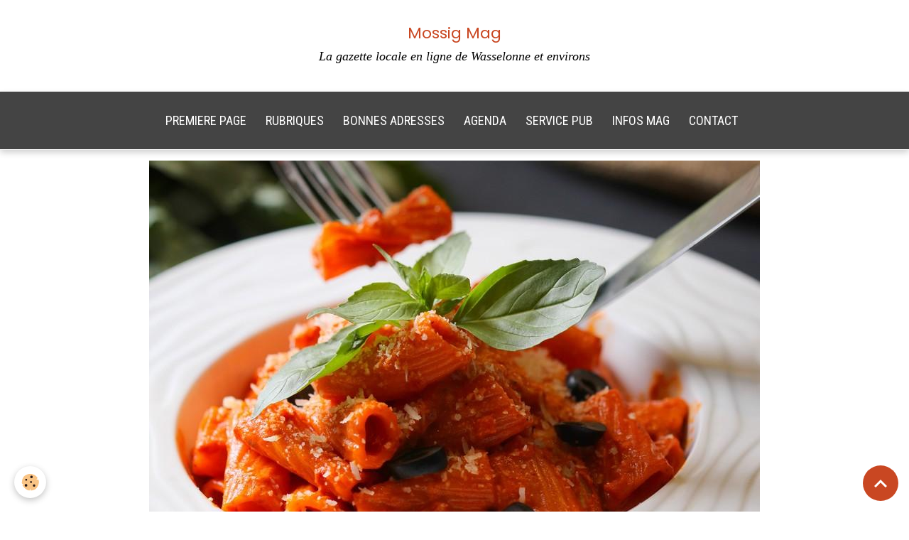

--- FILE ---
content_type: text/html; charset=UTF-8
request_url: https://www.mossig-mag.com/articles/bonne-recette-de-sauce-tomate.html
body_size: 48900
content:

<!DOCTYPE html>
<html lang="fr">
    <head>
        <title>Article | Bonne recette de sauce tomate</title>
        <meta name="theme-color" content="rgb(68, 68, 68)">
        <meta name="msapplication-navbutton-color" content="rgb(68, 68, 68)">
        <!-- METATAGS -->
        <!-- rebirth / welcome -->
<!--[if IE]>
<meta http-equiv="X-UA-Compatible" content="IE=edge">
<![endif]-->
<meta charset="utf-8">
<meta name="viewport" content="width=device-width, initial-scale=1, shrink-to-fit=no">
    <link href="//www.mossig-mag.com/themes/designlines/blogpost//bonne-recette-de-sauce-tomate.css?v=1763345320" rel="stylesheet">
    <meta property="og:title" content="Article | Bonne recette de sauce tomate">
    <meta property="og:url" content="https://www.mossig-mag.com/articles/bonne-recette-de-sauce-tomate.html">
    <meta property="og:type" content="website">
    <meta name="description" content="Recette facile pour 4 personnes.">
    <meta property="og:description" content="Recette facile pour 4 personnes.">
    <meta name="keywords" content="recette de cuisine, sauce tomate, recette, tomates,recette facile,">
    <link rel="image_src" href="https://www.mossig-mag.com/medias/images/2023-09-14-recette-bonne-sauce-tomate.jpg">
    <meta property="og:image" content="https://www.mossig-mag.com/medias/images/2023-09-14-recette-bonne-sauce-tomate.jpg">
    <link href="//www.mossig-mag.com/themes/designlines/bottomsite/index.css?v=1763106695" rel="stylesheet">
    <link rel="canonical" href="https://www.mossig-mag.com/articles/bonne-recette-de-sauce-tomate.html">
    <meta name="msvalidate.01" content="52880C803C9B84484A00B6F294BAB3FC">
    <meta name="google-site-verification" content="PBR3CrqweWq0-s57oIyvA4H_uPOGxx_iaVJpFBTw5l0">
<meta name="generator" content="e-monsite (e-monsite.com)">

    <link rel="icon" href="https://www.mossig-mag.com/medias/site/favicon/mossig-mag-infos-locales-wasselonne-favicon.png">
    <link rel="apple-touch-icon" sizes="114x114" href="https://www.mossig-mag.com/medias/site/mobilefavicon/mossig-mag-logo.png?fx=c_114_114">
    <link rel="apple-touch-icon" sizes="72x72" href="https://www.mossig-mag.com/medias/site/mobilefavicon/mossig-mag-logo.png?fx=c_72_72">
    <link rel="apple-touch-icon" href="https://www.mossig-mag.com/medias/site/mobilefavicon/mossig-mag-logo.png?fx=c_57_57">
    <link rel="apple-touch-icon-precomposed" href="https://www.mossig-mag.com/medias/site/mobilefavicon/mossig-mag-logo.png?fx=c_57_57">

<link href="https://fonts.googleapis.com/css?family=Poppins:300,400,700&amp;display=swap" rel="stylesheet">

    
    <link rel="preconnect" href="https://fonts.googleapis.com">
    <link rel="preconnect" href="https://fonts.gstatic.com" crossorigin="anonymous">
    <link href="https://fonts.googleapis.com/css?family=Roboto+Condensed:300,300italic,400,400italic,700,700italic&display=swap" rel="stylesheet">

    <link href="//www.mossig-mag.com/themes/combined.css?v=6_1642769533_2614" rel="stylesheet">


<link rel="preload" href="//www.mossig-mag.com/medias/static/themes/bootstrap_v4/js/jquery-3.6.3.min.js?v=26012023" as="script">
<script src="//www.mossig-mag.com/medias/static/themes/bootstrap_v4/js/jquery-3.6.3.min.js?v=26012023"></script>
<link rel="preload" href="//www.mossig-mag.com/medias/static/themes/bootstrap_v4/js/popper.min.js?v=31012023" as="script">
<script src="//www.mossig-mag.com/medias/static/themes/bootstrap_v4/js/popper.min.js?v=31012023"></script>
<link rel="preload" href="//www.mossig-mag.com/medias/static/themes/bootstrap_v4/js/bootstrap.min.js?v=31012023" as="script">
<script src="//www.mossig-mag.com/medias/static/themes/bootstrap_v4/js/bootstrap.min.js?v=31012023"></script>
    <script src="//www.mossig-mag.com/themes/combined.js?v=6_1642769533_2614&lang=fr"></script>
<script type="application/ld+json">
    {
        "@context" : "https://schema.org/",
        "@type" : "WebSite",
        "name" : "Mossig Mag, la gazette locale en ligne",
        "url" : "https://www.mossig-mag.com/"
    }
</script>

<meta name="author" content="Agence-de-communication-Alchimie-Alsace">


        <!-- //METATAGS -->
            <script src="//www.mossig-mag.com/medias/static/js/rgpd-cookies/jquery.rgpd-cookies.js?v=2012"></script>
    <script>
                                    $(document).ready(function() {
            $.RGPDCookies({
                theme: 'bootstrap_v4',
                site: 'www.mossig-mag.com',
                privacy_policy_link: '/about/privacypolicy/',
                cookies: [{"id":null,"favicon_url":"https:\/\/ssl.gstatic.com\/analytics\/20210414-01\/app\/static\/analytics_standard_icon.png","enabled":true,"model":"google_analytics","title":"Google Analytics","short_description":"Permet d'analyser les statistiques de consultation de notre site","long_description":"Indispensable pour piloter notre site internet, il permet de mesurer des indicateurs comme l\u2019affluence, les produits les plus consult\u00e9s, ou encore la r\u00e9partition g\u00e9ographique des visiteurs.","privacy_policy_url":"https:\/\/support.google.com\/analytics\/answer\/6004245?hl=fr","slug":"google-analytics"},{"id":null,"favicon_url":"","enabled":true,"model":"addthis","title":"AddThis","short_description":"Partage social","long_description":"Nous utilisons cet outil afin de vous proposer des liens de partage vers des plateformes tiers comme Twitter, Facebook, etc.","privacy_policy_url":"https:\/\/www.oracle.com\/legal\/privacy\/addthis-privacy-policy.html","slug":"addthis"}],
                modal_title: 'Gestion\u0020des\u0020cookies',
                modal_description: 'd\u00E9pose\u0020des\u0020cookies\u0020pour\u0020am\u00E9liorer\u0020votre\u0020exp\u00E9rience\u0020de\u0020navigation,\nmesurer\u0020l\u0027audience\u0020du\u0020site\u0020internet,\u0020afficher\u0020des\u0020publicit\u00E9s\u0020personnalis\u00E9es,\nr\u00E9aliser\u0020des\u0020campagnes\u0020cibl\u00E9es\u0020et\u0020personnaliser\u0020l\u0027interface\u0020du\u0020site.',
                privacy_policy_label: 'Consulter\u0020la\u0020politique\u0020de\u0020confidentialit\u00E9',
                check_all_label: 'Tout\u0020cocher',
                refuse_button: 'Refuser',
                settings_button: 'Param\u00E9trer',
                accept_button: 'Accepter',
                callback: function() {
                    // website google analytics case (with gtag), consent "on the fly"
                    if ('gtag' in window && typeof window.gtag === 'function') {
                        if (window.jsCookie.get('rgpd-cookie-google-analytics') === undefined
                            || window.jsCookie.get('rgpd-cookie-google-analytics') === '0') {
                            gtag('consent', 'update', {
                                'ad_storage': 'denied',
                                'analytics_storage': 'denied'
                            });
                        } else {
                            gtag('consent', 'update', {
                                'ad_storage': 'granted',
                                'analytics_storage': 'granted'
                            });
                        }
                    }
                }
            });
        });
    </script>
        <script async src="https://www.googletagmanager.com/gtag/js?id=G-4VN4372P6E"></script>
<script>
    window.dataLayer = window.dataLayer || [];
    function gtag(){dataLayer.push(arguments);}
    
    gtag('consent', 'default', {
        'ad_storage': 'denied',
        'analytics_storage': 'denied'
    });
    
    gtag('js', new Date());
    gtag('config', 'G-4VN4372P6E');
</script>

        
    <!-- Global site tag (gtag.js) -->
        <script async src="https://www.googletagmanager.com/gtag/js?id=UA-105992685-3"></script>
        <script>
        window.dataLayer = window.dataLayer || [];
        function gtag(){dataLayer.push(arguments);}

gtag('consent', 'default', {
            'ad_storage': 'denied',
            'analytics_storage': 'denied'
        });
        gtag('set', 'allow_ad_personalization_signals', false);
                gtag('js', new Date());
        gtag('config', 'UA-105992685-3');
        gtag('config', 'G-GY52WKL5V6');
    </script>
                            </head>
    <body id="articles_run_bonne-recette-de-sauce-tomate" data-template="sans-menu">
        

                <!-- CUSTOMIZE AREA -->
        <div id="top-site">
            <p style="text-align: center;"><span style="font-size:20px;"></span><br />
<span style="font-size:22px;"><a href="https://www.mossig-mag.com/">Mossig Mag</a></span><br />
<span style="font-family:Times New Roman,Times,serif;"><em>La gazette locale en ligne de Wasselonne et environs</em></span><span style="font-size:20px;"></span></p>

        </div>
                <!-- BRAND TOP -->
                                                                                    <div id="brand-top-wrapper" class="contains-brand d-flex justify-content-center">
                                    <a class="top-brand d-block text-center mr-0" href="https://www.mossig-mag.com/">
                                                    <img src="https://www.mossig-mag.com/medias/site/logos/mossig-mag-logo-les-mags-des-habitants.png" alt="mossig-mag" class="img-fluid brand-logo d-none">
                                                                            <span class="brand-titles d-lg-flex flex-column mb-0">
                                <span class="brand-title d-none">Mossig Mag, la gazette locale en ligne</span>
                                                            <span class="brand-subtitle d-none">Les infos & actus locales gratuites - Secteur Wasselonne</span>
                                                    </span>
                                            </a>
                            </div>
        
        <!-- NAVBAR -->
                                                                <nav class="navbar navbar-expand-lg " id="navbar" data-animation="sliding">
                                            <button id="buttonBurgerMenu" title="BurgerMenu" class="navbar-toggler collapsed" type="button" data-toggle="collapse" data-target="#menu">
                    <span></span>
                    <span></span>
                    <span></span>
                    <span></span>
                </button>
                <div class="collapse navbar-collapse flex-lg-grow-0 mx-lg-auto" id="menu">
                                                                                                                <ul class="navbar-nav navbar-menu nav-all nav-all-center">
                                                                                                                                                                                            <li class="nav-item" data-index="1">
                            <a class="nav-link" href="https://www.mossig-mag.com/">
                                                                PREMIERE PAGE
                            </a>
                                                                                </li>
                                                                                                                                                                                            <li class="nav-item" data-index="2">
                            <a class="nav-link" href="https://www.mossig-mag.com/pages/vie-pratique/">
                                                                RUBRIQUES
                            </a>
                                                                                </li>
                                                                                                                                                                                            <li class="nav-item" data-index="3">
                            <a class="nav-link" href="https://www.mossig-mag.com/pages/bonnes-adresses/">
                                                                BONNES ADRESSES
                            </a>
                                                                                </li>
                                                                                                                                                                                            <li class="nav-item" data-index="4">
                            <a class="nav-link" href="https://www.mossig-mag.com/pages/agenda-des-evenements-a-venir.html">
                                                                AGENDA
                            </a>
                                                                                </li>
                                                                                                                                                                                            <li class="nav-item" data-index="5">
                            <a class="nav-link" href="https://www.mossig-mag.com/contact/annonceurs.html">
                                                                SERVICE PUB
                            </a>
                                                                                </li>
                                                                                                                                                                                            <li class="nav-item" data-index="6">
                            <a class="nav-link" href="https://www.mossig-mag.com/pages/mossig-mag/">
                                                                 INFOS MAG
                            </a>
                                                                                </li>
                                                                                                                                                                                            <li class="nav-item" data-index="7">
                            <a class="nav-link" href="https://www.mossig-mag.com/contact/contactez-votre-assistante.html">
                                                                CONTACT
                            </a>
                                                                                </li>
                                    </ul>
            
                                    
                    
                                        
                    
                                    </div>
                    </nav>

        <!-- HEADER -->
                <!-- //HEADER -->

        <!-- WRAPPER -->
                                                            <div id="wrapper" class="margin-top">

                            <main id="main">

                                                                    <div class="container">
                                                                                                    </div>
                                            
                                        
                                        
                                                            <div class="view view-blog" data-sfroute="true" id="view-item" data-id-blog="65036ef11c135a139c28b01b">
    <div class="container">
        <div class="row">
            <div class="col">
                                    <p class="seo-image text-center">
                        <img src="https://www.mossig-mag.com/medias/images/2023-09-14-recette-bonne-sauce-tomate.jpg?v=1" alt="Article | Bonne recette de sauce tomate" class="img-fluid mx-auto d-block">
                    </p>
                                <h1 class="view-title">Bonne recette de sauce tomate</h1>
                
    
<div id="site-module-blog" class="site-module" data-itemid="blog" data-siteid="531ae750bef25b5b4f5d58f5" data-category="item"></div>

                <p class="metas">
                                            <span class="meta-author">
                        <img class="meta-avatar rounded d-none d-sm-inline-block" src="https://www.mossig-mag.com/medias/static/manager/im/avatar.png?fx=c_150_150" alt="Mimi">
                        <span>
                            Par
                            <a href="https://www.mossig-mag.com/members/profile/Mimi" rel="author">Mimi</a>
                        </span>
                    </span>
                                                            <span class="meta-date">
                        Le 15/09/2023
                                            </span>
                                                                <span class="meta-comments">
                                                    <i class="material-icons md-comment"></i> 0                                            </span>
                                    </p>
                
                <div class="content">
                                            <p>Recette facile pour 4 personnes.</p>

                                    </div>
            </div>
        </div>
    </div>

                        
<div id="rows-65036ef11c965a139c288bc0" class="rows" data-total-pages="1" data-current-page="1">
                            
                        
                                                                                        
                                                                
                
                        
                
                
                                    
                
                                
        
                                    <div id="row-65036ef11c965a139c288bc0-1" class="row-container pos-1 page_1 container">
                    <div class="row-content">
                                                                                <div class="row" data-role="line">
                                    
                                                                                
                                                                                                                                                                                                            
                                                                                                                                                                
                                                                                
                                                                                
                                                                                                                        
                                                                                
                                                                                                                                                                            
                                                                                        <div data-role="cell" data-size="lg" id="cell-65036ef11c925a139c28aa69" class="col">
                                               <div class="col-content col-no-widget">                                                        <p><span style="font-size:20px;"><strong>Recette pour 4 personnes</strong></span><br />
8 tomates<br />
1 oignon<br />
1 carotte<br />
6 olives noires<br />
8 feuilles de basilic<br />
2 branches de c&eacute;leri<br />
4 cuill&egrave;res &agrave; soupe d&#39;huile d&#39;olive<br />
1 cuill&egrave;re &agrave; caf&eacute; de sucre<br />
Sel<br />
Poivre<br />
<br />
<span style="font-size:20px;"><strong>Pr&eacute;paration</strong></span><br />
Plongez les tomates 1 minute dans de l&#39;eau bouillante. Pelez-les, &eacute;p&eacute;pinez-les et &eacute;crasez-les en pur&eacute;e.</p>

<p>Coupez les carottes en d&eacute;s. Emincez l&#39;oignon. Coupez petit le c&eacute;leri et les olives.</p>

<p>Mettez le tout dans une cocotte avec le sucre et portez &agrave; &eacute;bullition.<br />
Baissez le feu et laissez mijoter 10 minutes sans couvrir.<br />
Ajoutez l&#39;huile.</p>

<p>Laissez cuire pendant 20 minutes.<br />
A la fin de la cuisson, ajoutez le basilic.<br />
<br />
Servez sur des pennes et saupoudrez de parmesan.<br />
&nbsp;</p>

<p><span style="font-size:16px;">Cr&eacute;dit photo Pexels</span></p>

                                                                                                    </div>
                                            </div>
                                                                                                                                                        </div>
                                            </div>
                                    </div>
                                                    
                        
                                                                                        
                                                                
                
                        
                
                
                                    
                
                                
        
                                    <div id="row-customblock-65036ef11c965a139c288bc0-650484efac55954339080498-1" class="row-container  page_1 row-separated container">
                    <div class="row-content">
                                                                                <div class="row" data-role="line">
                                    
                                                                                
                                                                                                                                                                                                            
                                                                                                                                                                
                                                                                
                                                                                
                                                                                                                        
                                                                                
                                                                                                                                                                                                                                                                        
                                                                                        <div data-role="cell" data-size="lg" id="cell-650484efac73ef37c5d63fef" class="col empty-column">
                                               <div class="col-content col-no-widget">                                                        &nbsp;
                                                                                                    </div>
                                            </div>
                                                                                                                                                        </div>
                                            </div>
                                    </div>
                                                    
                        
                                                                                        
                                                                
                
                        
                
                
                                    
                                    
                                
        
                                    <div id="row-customblock-65036ef11c965a139c288bc0-674edb51a34af2c51c710bac-2" class="row-container  page_1 container">
                    <div class="row-content">
                                                    <h2 class="row-title" style="color:rgb(0, 0, 0);font-size:1.15rem;font-weight:700" data-line-v-id="674edb51a35fd37d45010607">
                                                                Partagez l'info avec vos amis
                                                            </h2>
                                                                                <div class="row align-items-center" data-role="line">
                                    
                                                                                
                                                                                                                                                                                                            
                                                                                                                                                                
                                                                                
                                                                                
                                                                                                                        
                                                                                                                                                                    
                                                                                                                                                                            
                                                                                        <div data-role="cell" data-size="xs" id="cell-674edb51a36e64ff2191ff94" class="col" style="-ms-flex-preferred-size:15%;flex-basis:15%">
                                               <div class="col-content col-no-widget">                                                        <div class="widget-image text-left">
        <img src="/medias/images/partagez-mossig-mag.png?v=1" alt="Partagez mossig mag" width="80" height="80" loading="eager" class="img-circle">
    </div>
                                                                                                    </div>
                                            </div>
                                                                                                                        
                                                                                
                                                                                                                                                                                                            
                                                                                                                                                                
                                                                                
                                                                                
                                                                                                                        
                                                                                                                                                                    
                                                                                                                                                                            
                                                                                        <div data-role="cell" data-size="lg" id="cell-674edb51a37cb2cad907a556" class="col" style="-ms-flex-preferred-size:85%;flex-basis:85%">
                                               <div class="col-content col-no-widget">                                                        <p><span style="font-size:18px;"><strong>Cliquez</strong></span><span style="font-size:16px;"></span></p>

<ul>
	<li><span style="font-size:16px;">sur les ic&ocirc;nes pour la partager par mail, SMS, WhatsApp et dans vos r&eacute;seaux sociaux (si vous avez accept&eacute; les cookies, qui vous connectent &agrave; vos services)</span></li>
	<li><span style="font-size:16px;">sur les &eacute;toiles pour la noter de 1 (je n&#39;aime pas beaucoup) &agrave; 5 (j&#39;adore)</span></li>
</ul>
                                                                                                    </div>
                                            </div>
                                                                                                                                                        </div>
                                            </div>
                                    </div>
                        </div>

            
    <div class="container">
        <div class="row">
            <div class="col">
                
                                    <p class="tag-line">
                                                    <a href="https://www.mossig-mag.com/articles/do/tag/recette-de-cuisine" class="btn btn-outline-secondary btn-sm">recette de cuisine</a>
                                                    <a href="https://www.mossig-mag.com/articles/do/tag/recette" class="btn btn-outline-secondary btn-sm">recette</a>
                                                    <a href="https://www.mossig-mag.com/articles/do/tag/recette-facile" class="btn btn-outline-secondary btn-sm">recette facile</a>
                                                    <a href="https://www.mossig-mag.com/articles/do/tag/sauce-tomate" class="btn btn-outline-secondary btn-sm">sauce tomate</a>
                                                    <a href="https://www.mossig-mag.com/articles/do/tag/tomates" class="btn btn-outline-secondary btn-sm">tomates</a>
                                            </p>
                
                            </div>
        </div>
    </div>
    
    <div class="container plugin-list">
        <div class="row">
            <div class="col">
                <div class="plugins">
                    
                                            <div id="social-" class="plugin" data-plugin="social">
    <div class="a2a_kit a2a_kit_size_32 a2a_default_style">
        <a class="a2a_dd" href="https://www.addtoany.com/share"></a>
        <a class="a2a_button_facebook"></a>
        <a class="a2a_button_x"></a>
        <a class="a2a_button_email"></a>
    </div>
    <script>
        var a2a_config = a2a_config || {};
        a2a_config.onclick = 1;
        a2a_config.locale = "fr";
    </script>
    <script async src="https://static.addtoany.com/menu/page.js"></script>
</div>                    
                    
                                            
<div class="plugin plugin-rating">
    <div id="ratingSucccess" class="alert alert-success" style="display: none;">Merci, votre note vient d'être comptabilisée.</div>
    <div id="alreadyRating" class="alert alert-warning" style="display: none;">Merci, mais vous avez déjà voté pour cette page, réessayez plus tard.</div>
    <div id="notAuthorized" class="alert alert-warning" style="display: none;">Vous devez être connecté pour pouvoir voter</div>
    <div id="rating" class="rating" data-rating-url="/blog/65036ef11c135a139c28b01b/rating">
        <span class="star active" data-value="1">&#9733;</span>
        <span class="star active" data-value="2">&#9733;</span>
        <span class="star active" data-value="3">&#9733;</span>
        <span class="star active" data-value="4">&#9733;</span>
        <span class="star " data-value="5">&#9733;</span>
    </div>

                        <span class='rating-nb-votes'>7</span> votes. Moyenne <span class='rating-average'>4.5</span> sur 5.
            </div>

<style>
    .star {
        font-size: 2rem;
        cursor: pointer;
        color: gray;
    }

    .star:hover, .star.active
    {
        color: gold;
    }

</style>
                    
                                                                        
                                                                                                                                        <div class="alert alert-info">Vous devez être connecté pour poster un commentaire</div>
                                                                                                                                                            </div>
            </div>
        </div>
    </div>

    </div>

<script>
    emsChromeExtension.init('blog', '65036ef11c135a139c28b01b', 'e-monsite.com');
</script>

<script type="application/ld+json">
    {
        "@context": "https://schema.org",
        "@type": "NewsArticle",
        "headline": "Bonne recette de sauce tomate",
                "image": [
            "https://www.mossig-mag.com/medias/images/2023-09-14-recette-bonne-sauce-tomate.jpg"
        ],
                "datePublished": "15/09/2023",
        "dateModified": "15/09/2023"
                 ,"author": [{
            "@type": "Person",
            "name": "Mimi",
            "url": "https://www.mossig-mag.com/members/profile/Mimi"
        }]
            }
</script>

                </main>

                        </div>
        <!-- //WRAPPER -->

                <footer id="footer">
                            
<div id="rows-60c218e9cd615c948c1f7638" class="rows" data-total-pages="1" data-current-page="1">
                            
                        
                                                                                        
                                                                
                
                        
                
                
                                    
                
                                
        
                                    <div id="row-60c218e9cd615c948c1f7638-1" class="row-container pos-1 page_1 container">
                    <div class="row-content">
                                                    <h2 class="row-title" style="font-size:0.90rem;font-weight:700;color:rgb(0, 0, 0)" data-line-v-id="633ec61756af56f309cf00df">
                                                                Abonnez-vous à la newsletter mensuelle
                                                            </h2>
                                                                                <div class="row" data-role="line">
                                    
                                                                                
                                                                                                                                                                                                            
                                                                                                                                                                                                                                                    
                                                                                
                                                                                
                                                                                                                        
                                                                                                                                                                    
                                                                                                                                                                            
                                                                                        <div data-role="cell" data-size="sm" id="cell-633ec61756ba56f309cfb9a0" class="col widget-newsletter" style="-ms-flex-preferred-size:35%;flex-basis:35%">
                                               <div class="col-content">                                                        <form action="https://www.mossig-mag.com/newsletters/subscribe" method="post">
    <div class="input-group">
        <div class="input-group-prepend">
			<span class="input-group-text"><i class="material-icons md-mail_outline"></i></span>
		</div>
        <input class="form-control" id="email" type="email" name="email" value="" placeholder="E-mail">
        <div class="input-group-append">
            <button type="submit" class="btn btn-primary">OK</button>
        </div>
    </div>
</form>
                                                                                                    </div>
                                            </div>
                                                                                                                        
                                                                                
                                                                                                                                                                                                            
                                                                                                                                                                
                                                                                
                                                                                
                                                                                                                        
                                                                                                                                                                    
                                                                                                                                                                                                                                                                        
                                                                                        <div data-role="cell" data-size="md" id="cell-633ec61756c956f309cfcee5" class="col empty-column" style="-ms-flex-preferred-size:65%;flex-basis:65%">
                                               <div class="col-content col-no-widget">                                                        &nbsp;
                                                                                                    </div>
                                            </div>
                                                                                                                                                        </div>
                                            </div>
                                    </div>
                                                    
                        
                                                                                        
                                                                
                
                        
                
                
                                    
                
                                
        
                                    <div id="row-60c218e9cd615c948c1f7638-2" class="row-container pos-2 page_1 container">
                    <div class="row-content">
                                                                                <div class="row" data-role="line">
                                    
                                                                                
                                                                                                                                                                                                            
                                                                                                                                                                
                                                                                
                                                                                
                                                                                                                        
                                                                                                                                                                    
                                                                                                                                                                            
                                                                                        <div data-role="cell" data-size="sm" id="cell-60dcb3921c7b56f36eb2eb1e" class="col" style="-ms-flex-preferred-size:30%;flex-basis:30%">
                                               <div class="col-content col-no-widget">                                                        <p><span style="color:#000000;"><span style="font-size:16px;"><strong>Mossig Mag&nbsp;</strong></span></span></p>

<ul>
	<li><span style="font-size:14px;"></span><a href="https://www.mossig-mag.com"><span style="font-size:14px;"><strong>En premi&egrave;re page / A la une&nbsp;</strong></span></a></li>
	<li><span style="font-size:14px;"><strong><a href="https://www.mossig-mag.com/pages/vie-pratique/">Les rubriques</a></strong></span></li>
	<li><a href="https://www.mossig-mag.com/pages/mossig-mag/comment-annoncer-gratuitement/"><span style="font-size:14px;"><strong>Comment publier gratuitement</strong></span></a></li>
	<li><span style="font-size:14px;"><strong><a href="https://www.mossig-mag.com/pages/bonnes-adresses/">Les bonnes adresses locales</a></strong></span></li>
	<li><span style="font-size:14px;"><a href="https://www.mossig-mag.com/pages/mossig-mag/"><strong>Les infos de Mossig Mag</strong></a></span></li>
	<li><a href="https://www.mossig-mag.com/temoignages/"><span style="font-size:14px;"><strong>Votre avis compte</strong></span></a></li>
</ul>

<p><a href="https://www.facebook.com/mossig.mag" title="Facebook logo"><img alt="Facebook logo" class="img-circle" height="40" loading="lazy" src="/medias/images/facebook-logo.png" width="40" /></a>&nbsp; &nbsp;&nbsp;<a href="https://www.facebook.com/groups/lesmagsdeshabitants/" title="Groupe facebook les mags des habitants"><img alt="Groupe facebook les mags des habitants" class="rounded" height="40" loading="lazy" src="/medias/images/groupe-facebook-les-mags-des-habitants.png" width="40" /></a></p>

<p><span style="font-size:16px;"><span style="color:#000000;"><br />
<strong>Pour tous renseignements</strong></span></span></p>

<p><span style="font-size:14px;">Vous &ecirc;tes un annonceur gratuit&nbsp;: <strong><a href="https://www.mossig-mag.com/contact/contactez-votre-assistante.html">contactez le Service d&#39;assistance</a></strong></span></p>

<p><span style="font-size:14px;"><span style="color:#000000;">Les affichages dans les emplacements publicitaires&nbsp;:<b> </b></span><a href="https://www.mossig-mag.com/contact/annonceurs.html"><span style="color:#0000ff;"><b>contactez le Service Pub</b></span></a></span></p>

<p>&nbsp;</p>

                                                                                                    </div>
                                            </div>
                                                                                                                        
                                                                                
                                                                                                                                                                                                            
                                                                                                                                                                
                                                                                
                                                                                
                                                                                                                        
                                                                                                                                                                    
                                                                                                                                                                            
                                                                                        <div data-role="cell" data-size="md" id="cell-5d6523a00cc65a0dfe304697" class="col" style="-ms-flex-preferred-size:70%;flex-basis:70%">
                                               <div class="col-content col-no-widget">                                                        <p><span style="color:#000000;"><span style="font-size:16px;"><strong>Mossig Mag est la gazette locale en ligne de Wasselonne &agrave; Bouxwiller, depuis 2014.</strong></span></span></p>

<p><span style="font-size:14px;"><strong>Sur ce site d&#39;infos et d&#39;annonces locales gratuites, chaque habitant, association, professionnel et mairie de notre secteur, publie librement 7j/7 dans les rubriques</strong> (infos utiles, actualit&eacute;s, animations, alertes, petites annonces d&#39;occasion et immobilier, offres d&#39;emploi,...) pour que tout le monde dans le secteur puisse les consulter &agrave; chaque instant.</span></p>

<p><font color="#000000"><span style="color:#000000;"><span style="font-size:16px;"><strong>Les villes et villages de notre secteur</strong></span></span></font></p>

<p><font color="#000000"><span style="color:#000000;"><span style="font-size:16px;"></span><span style="font-size:14px;">Allenwiller, Altenheim, Balbronn, Birkenwald, Bosselshausen, Bouxwiller, Cosswiller, Crastatt, Dettwiller, Dimbsthal, Dossenheim-sur-Zinsel, Eckartswiller, Ernolsheim-l&egrave;s-Saverne, Friedolsheim, Furchhausen, Gottenhouse, Gottesheim, Haegen, Hattmatt, Hengwiller, Hohengoeft, Ingenheim, Jetterswiller, Kirrwiller, Kleing&oelig;ft, Knoersheim, Littenheim, Lochwiller, Lupstein, Maennolsheim, Marmoutier, Melsheim, Monswiller, Neuviller-l&egrave;s-Saverne, Obersteigen, Ottersthal, Otterswiller, Printzheim, Rangen, Reinhardsmunster, Reutenbourg, Romanswiller, Saint-Jean-Saverne, Salenthal, Saverne, Scherlenheim, Schwenheim, Singrist, Steinbourg, Thal-Marmoutier, Traenheim, Wangenbourg-Engenthal, Waldolwisheim, Wasselonne, Westhoffen, Westhouse-Marmoutier, Wickersheim-Wilshausen, Wilwisheim, Wolschheim, Zehnacker et Zeinheim.<br />
&nbsp;</span></span></font></p>

<p><span style="font-size:16px;"><strong>Vous voulez en savoir plus sur les Mags des Habitants</strong>&nbsp;: <a href="https://www.les-mags.com/"><strong>Consultez notre site internet</strong></a></span></p>

<p><a href="https://www.les-mags.com/" title="Les mags des habitants petit logo"><img alt="Les mags des habitants petit logo" class="rounded" height="82" loading="lazy" src="/medias/images/les-mags-des-habitants-petit-logo.png" width="110" /></a></p>

<p><span style="font-size:18px;"></span><span style="font-size:14px;">&copy; 2014-2025 R&eacute;alis&eacute; par <strong><a href="https://www.alchimie-alsace.com/">l&#39;Agence Alchimie Alsace Marlenheim</a></strong>&nbsp;</span><span style="font-size:18px;"></span></p>

                                                                                                    </div>
                                            </div>
                                                                                                                                                        </div>
                                            </div>
                                    </div>
                        </div>

                        <div class="container">
                
                
                            </div>

                            <ul id="legal-mentions" class="footer-mentions">
            <li><a href="https://www.mossig-mag.com/about/legal/">Mentions légales</a></li>
    
                        <li><a href="https://www.mossig-mag.com/about/cgu/">Conditions générales d'utilisation</a></li>
            
    
    
            <li><a href="https://www.mossig-mag.com/about/privacypolicy/">Politique de confidentialité</a></li>
    
            <li><button id="cookies" type="button" aria-label="Gestion des cookies">Gestion des cookies</button></li>
    </ul>
                    </footer>
        
        
        
            

 
    
						 	 





                <button id="scroll-to-top" class="d-none d-sm-inline-block" type="button" aria-label="Scroll top" onclick="$('html, body').animate({ scrollTop:0}, 600);">
            <i class="material-icons md-lg md-expand_less"></i>
        </button>
        
            </body>
</html>


--- FILE ---
content_type: text/css; charset=UTF-8
request_url: https://www.mossig-mag.com/themes/designlines/blogpost//bonne-recette-de-sauce-tomate.css?v=1763345320
body_size: 503
content:
#row-65036ef11c965a139c288bc0-1 .row-content{}@media screen and (max-width:992px){#row-65036ef11c965a139c288bc0-1 .row-content{}}@media screen and (max-width:992px){#row-customblock-65036ef11c965a139c288bc0-650484efac55954339080498-1 .row-content{}}@media screen and (max-width:992px){#row-customblock-65036ef11c965a139c288bc0-674edb51a34af2c51c710bac-2 .row-content{}}

--- FILE ---
content_type: text/css; charset=UTF-8
request_url: https://www.mossig-mag.com/themes/designlines/bottomsite/index.css?v=1763106695
body_size: 345
content:
#row-60c218e9cd615c948c1f7638-2 .row-content{}@media screen and (max-width:992px){#row-60c218e9cd615c948c1f7638-2 .row-content{}}@media screen and (max-width:992px){#row-60c218e9cd615c948c1f7638-1 .row-content{}}